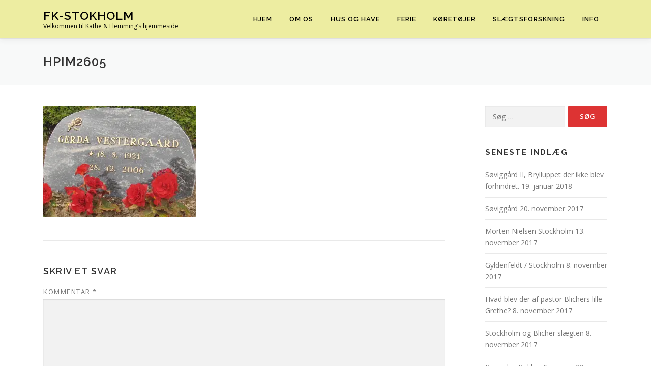

--- FILE ---
content_type: text/html; charset=UTF-8
request_url: https://fk-stokholm.dk/kathes-slaegt/gravsten-kathes-slaegt/hpim2605/
body_size: 11057
content:
<!DOCTYPE html>
<html dir="ltr" lang="da-DK" prefix="og: https://ogp.me/ns#">
<head>
<meta charset="UTF-8">
<meta name="viewport" content="width=device-width, initial-scale=1">
<link rel="profile" href="http://gmpg.org/xfn/11">
<title>HPIM2605 | FK-Stokholm</title>

		<!-- All in One SEO 4.9.3 - aioseo.com -->
	<meta name="robots" content="max-image-preview:large" />
	<link rel="canonical" href="https://fk-stokholm.dk/kathes-slaegt/gravsten-kathes-slaegt/hpim2605/" />
	<meta name="generator" content="All in One SEO (AIOSEO) 4.9.3" />
		<meta property="og:locale" content="da_DK" />
		<meta property="og:site_name" content="FK-Stokholm | Velkommen til Käthe &amp; Flemming&#039;s hjemmeside" />
		<meta property="og:type" content="article" />
		<meta property="og:title" content="HPIM2605 | FK-Stokholm" />
		<meta property="og:url" content="https://fk-stokholm.dk/kathes-slaegt/gravsten-kathes-slaegt/hpim2605/" />
		<meta property="article:published_time" content="2018-11-29T10:15:19+00:00" />
		<meta property="article:modified_time" content="2018-11-29T10:15:19+00:00" />
		<meta name="twitter:card" content="summary" />
		<meta name="twitter:title" content="HPIM2605 | FK-Stokholm" />
		<script type="application/ld+json" class="aioseo-schema">
			{"@context":"https:\/\/schema.org","@graph":[{"@type":"BreadcrumbList","@id":"https:\/\/fk-stokholm.dk\/kathes-slaegt\/gravsten-kathes-slaegt\/hpim2605\/#breadcrumblist","itemListElement":[{"@type":"ListItem","@id":"https:\/\/fk-stokholm.dk#listItem","position":1,"name":"Home","item":"https:\/\/fk-stokholm.dk","nextItem":{"@type":"ListItem","@id":"https:\/\/fk-stokholm.dk\/kathes-slaegt\/gravsten-kathes-slaegt\/hpim2605\/#listItem","name":"HPIM2605"}},{"@type":"ListItem","@id":"https:\/\/fk-stokholm.dk\/kathes-slaegt\/gravsten-kathes-slaegt\/hpim2605\/#listItem","position":2,"name":"HPIM2605","previousItem":{"@type":"ListItem","@id":"https:\/\/fk-stokholm.dk#listItem","name":"Home"}}]},{"@type":"ItemPage","@id":"https:\/\/fk-stokholm.dk\/kathes-slaegt\/gravsten-kathes-slaegt\/hpim2605\/#itempage","url":"https:\/\/fk-stokholm.dk\/kathes-slaegt\/gravsten-kathes-slaegt\/hpim2605\/","name":"HPIM2605 | FK-Stokholm","inLanguage":"da-DK","isPartOf":{"@id":"https:\/\/fk-stokholm.dk\/#website"},"breadcrumb":{"@id":"https:\/\/fk-stokholm.dk\/kathes-slaegt\/gravsten-kathes-slaegt\/hpim2605\/#breadcrumblist"},"author":{"@id":"https:\/\/fk-stokholm.dk\/author\/stokholm\/#author"},"creator":{"@id":"https:\/\/fk-stokholm.dk\/author\/stokholm\/#author"},"datePublished":"2018-11-29T11:15:19+01:00","dateModified":"2018-11-29T11:15:19+01:00"},{"@type":"Organization","@id":"https:\/\/fk-stokholm.dk\/#organization","name":"FK-Stokholm","description":"Velkommen til K\u00e4the & Flemming's hjemmeside","url":"https:\/\/fk-stokholm.dk\/"},{"@type":"Person","@id":"https:\/\/fk-stokholm.dk\/author\/stokholm\/#author","url":"https:\/\/fk-stokholm.dk\/author\/stokholm\/","name":"K\u00e4the Stokholm","image":{"@type":"ImageObject","@id":"https:\/\/fk-stokholm.dk\/kathes-slaegt\/gravsten-kathes-slaegt\/hpim2605\/#authorImage","url":"https:\/\/secure.gravatar.com\/avatar\/97afb94c93d71b27caaebbfcd9ff1809f093272c8870e3cfaa67e491934bf6fe?s=96&d=mm&r=g","width":96,"height":96,"caption":"K\u00e4the Stokholm"}},{"@type":"WebSite","@id":"https:\/\/fk-stokholm.dk\/#website","url":"https:\/\/fk-stokholm.dk\/","name":"FK-Stokholm","description":"Velkommen til K\u00e4the & Flemming's hjemmeside","inLanguage":"da-DK","publisher":{"@id":"https:\/\/fk-stokholm.dk\/#organization"}}]}
		</script>
		<!-- All in One SEO -->

<link rel='dns-prefetch' href='//secure.gravatar.com' />
<link rel='dns-prefetch' href='//stats.wp.com' />
<link rel='dns-prefetch' href='//fonts.googleapis.com' />
<link rel='dns-prefetch' href='//v0.wordpress.com' />
<link rel='preconnect' href='//i0.wp.com' />
<link rel="alternate" type="application/rss+xml" title="FK-Stokholm &raquo; Feed" href="https://fk-stokholm.dk/feed/" />
<link rel="alternate" type="application/rss+xml" title="FK-Stokholm &raquo;-kommentar-feed" href="https://fk-stokholm.dk/comments/feed/" />
<link rel="alternate" type="application/rss+xml" title="FK-Stokholm &raquo; HPIM2605-kommentar-feed" href="https://fk-stokholm.dk/kathes-slaegt/gravsten-kathes-slaegt/hpim2605/feed/" />
<link rel="alternate" title="oEmbed (JSON)" type="application/json+oembed" href="https://fk-stokholm.dk/wp-json/oembed/1.0/embed?url=https%3A%2F%2Ffk-stokholm.dk%2Fkathes-slaegt%2Fgravsten-kathes-slaegt%2Fhpim2605%2F" />
<link rel="alternate" title="oEmbed (XML)" type="text/xml+oembed" href="https://fk-stokholm.dk/wp-json/oembed/1.0/embed?url=https%3A%2F%2Ffk-stokholm.dk%2Fkathes-slaegt%2Fgravsten-kathes-slaegt%2Fhpim2605%2F&#038;format=xml" />
<style id='wp-img-auto-sizes-contain-inline-css' type='text/css'>
img:is([sizes=auto i],[sizes^="auto," i]){contain-intrinsic-size:3000px 1500px}
/*# sourceURL=wp-img-auto-sizes-contain-inline-css */
</style>
<style id='wp-emoji-styles-inline-css' type='text/css'>

	img.wp-smiley, img.emoji {
		display: inline !important;
		border: none !important;
		box-shadow: none !important;
		height: 1em !important;
		width: 1em !important;
		margin: 0 0.07em !important;
		vertical-align: -0.1em !important;
		background: none !important;
		padding: 0 !important;
	}
/*# sourceURL=wp-emoji-styles-inline-css */
</style>
<style id='wp-block-library-inline-css' type='text/css'>
:root{--wp-block-synced-color:#7a00df;--wp-block-synced-color--rgb:122,0,223;--wp-bound-block-color:var(--wp-block-synced-color);--wp-editor-canvas-background:#ddd;--wp-admin-theme-color:#007cba;--wp-admin-theme-color--rgb:0,124,186;--wp-admin-theme-color-darker-10:#006ba1;--wp-admin-theme-color-darker-10--rgb:0,107,160.5;--wp-admin-theme-color-darker-20:#005a87;--wp-admin-theme-color-darker-20--rgb:0,90,135;--wp-admin-border-width-focus:2px}@media (min-resolution:192dpi){:root{--wp-admin-border-width-focus:1.5px}}.wp-element-button{cursor:pointer}:root .has-very-light-gray-background-color{background-color:#eee}:root .has-very-dark-gray-background-color{background-color:#313131}:root .has-very-light-gray-color{color:#eee}:root .has-very-dark-gray-color{color:#313131}:root .has-vivid-green-cyan-to-vivid-cyan-blue-gradient-background{background:linear-gradient(135deg,#00d084,#0693e3)}:root .has-purple-crush-gradient-background{background:linear-gradient(135deg,#34e2e4,#4721fb 50%,#ab1dfe)}:root .has-hazy-dawn-gradient-background{background:linear-gradient(135deg,#faaca8,#dad0ec)}:root .has-subdued-olive-gradient-background{background:linear-gradient(135deg,#fafae1,#67a671)}:root .has-atomic-cream-gradient-background{background:linear-gradient(135deg,#fdd79a,#004a59)}:root .has-nightshade-gradient-background{background:linear-gradient(135deg,#330968,#31cdcf)}:root .has-midnight-gradient-background{background:linear-gradient(135deg,#020381,#2874fc)}:root{--wp--preset--font-size--normal:16px;--wp--preset--font-size--huge:42px}.has-regular-font-size{font-size:1em}.has-larger-font-size{font-size:2.625em}.has-normal-font-size{font-size:var(--wp--preset--font-size--normal)}.has-huge-font-size{font-size:var(--wp--preset--font-size--huge)}.has-text-align-center{text-align:center}.has-text-align-left{text-align:left}.has-text-align-right{text-align:right}.has-fit-text{white-space:nowrap!important}#end-resizable-editor-section{display:none}.aligncenter{clear:both}.items-justified-left{justify-content:flex-start}.items-justified-center{justify-content:center}.items-justified-right{justify-content:flex-end}.items-justified-space-between{justify-content:space-between}.screen-reader-text{border:0;clip-path:inset(50%);height:1px;margin:-1px;overflow:hidden;padding:0;position:absolute;width:1px;word-wrap:normal!important}.screen-reader-text:focus{background-color:#ddd;clip-path:none;color:#444;display:block;font-size:1em;height:auto;left:5px;line-height:normal;padding:15px 23px 14px;text-decoration:none;top:5px;width:auto;z-index:100000}html :where(.has-border-color){border-style:solid}html :where([style*=border-top-color]){border-top-style:solid}html :where([style*=border-right-color]){border-right-style:solid}html :where([style*=border-bottom-color]){border-bottom-style:solid}html :where([style*=border-left-color]){border-left-style:solid}html :where([style*=border-width]){border-style:solid}html :where([style*=border-top-width]){border-top-style:solid}html :where([style*=border-right-width]){border-right-style:solid}html :where([style*=border-bottom-width]){border-bottom-style:solid}html :where([style*=border-left-width]){border-left-style:solid}html :where(img[class*=wp-image-]){height:auto;max-width:100%}:where(figure){margin:0 0 1em}html :where(.is-position-sticky){--wp-admin--admin-bar--position-offset:var(--wp-admin--admin-bar--height,0px)}@media screen and (max-width:600px){html :where(.is-position-sticky){--wp-admin--admin-bar--position-offset:0px}}

/*# sourceURL=wp-block-library-inline-css */
</style><style id='global-styles-inline-css' type='text/css'>
:root{--wp--preset--aspect-ratio--square: 1;--wp--preset--aspect-ratio--4-3: 4/3;--wp--preset--aspect-ratio--3-4: 3/4;--wp--preset--aspect-ratio--3-2: 3/2;--wp--preset--aspect-ratio--2-3: 2/3;--wp--preset--aspect-ratio--16-9: 16/9;--wp--preset--aspect-ratio--9-16: 9/16;--wp--preset--color--black: #000000;--wp--preset--color--cyan-bluish-gray: #abb8c3;--wp--preset--color--white: #ffffff;--wp--preset--color--pale-pink: #f78da7;--wp--preset--color--vivid-red: #cf2e2e;--wp--preset--color--luminous-vivid-orange: #ff6900;--wp--preset--color--luminous-vivid-amber: #fcb900;--wp--preset--color--light-green-cyan: #7bdcb5;--wp--preset--color--vivid-green-cyan: #00d084;--wp--preset--color--pale-cyan-blue: #8ed1fc;--wp--preset--color--vivid-cyan-blue: #0693e3;--wp--preset--color--vivid-purple: #9b51e0;--wp--preset--gradient--vivid-cyan-blue-to-vivid-purple: linear-gradient(135deg,rgb(6,147,227) 0%,rgb(155,81,224) 100%);--wp--preset--gradient--light-green-cyan-to-vivid-green-cyan: linear-gradient(135deg,rgb(122,220,180) 0%,rgb(0,208,130) 100%);--wp--preset--gradient--luminous-vivid-amber-to-luminous-vivid-orange: linear-gradient(135deg,rgb(252,185,0) 0%,rgb(255,105,0) 100%);--wp--preset--gradient--luminous-vivid-orange-to-vivid-red: linear-gradient(135deg,rgb(255,105,0) 0%,rgb(207,46,46) 100%);--wp--preset--gradient--very-light-gray-to-cyan-bluish-gray: linear-gradient(135deg,rgb(238,238,238) 0%,rgb(169,184,195) 100%);--wp--preset--gradient--cool-to-warm-spectrum: linear-gradient(135deg,rgb(74,234,220) 0%,rgb(151,120,209) 20%,rgb(207,42,186) 40%,rgb(238,44,130) 60%,rgb(251,105,98) 80%,rgb(254,248,76) 100%);--wp--preset--gradient--blush-light-purple: linear-gradient(135deg,rgb(255,206,236) 0%,rgb(152,150,240) 100%);--wp--preset--gradient--blush-bordeaux: linear-gradient(135deg,rgb(254,205,165) 0%,rgb(254,45,45) 50%,rgb(107,0,62) 100%);--wp--preset--gradient--luminous-dusk: linear-gradient(135deg,rgb(255,203,112) 0%,rgb(199,81,192) 50%,rgb(65,88,208) 100%);--wp--preset--gradient--pale-ocean: linear-gradient(135deg,rgb(255,245,203) 0%,rgb(182,227,212) 50%,rgb(51,167,181) 100%);--wp--preset--gradient--electric-grass: linear-gradient(135deg,rgb(202,248,128) 0%,rgb(113,206,126) 100%);--wp--preset--gradient--midnight: linear-gradient(135deg,rgb(2,3,129) 0%,rgb(40,116,252) 100%);--wp--preset--font-size--small: 13px;--wp--preset--font-size--medium: 20px;--wp--preset--font-size--large: 36px;--wp--preset--font-size--x-large: 42px;--wp--preset--spacing--20: 0.44rem;--wp--preset--spacing--30: 0.67rem;--wp--preset--spacing--40: 1rem;--wp--preset--spacing--50: 1.5rem;--wp--preset--spacing--60: 2.25rem;--wp--preset--spacing--70: 3.38rem;--wp--preset--spacing--80: 5.06rem;--wp--preset--shadow--natural: 6px 6px 9px rgba(0, 0, 0, 0.2);--wp--preset--shadow--deep: 12px 12px 50px rgba(0, 0, 0, 0.4);--wp--preset--shadow--sharp: 6px 6px 0px rgba(0, 0, 0, 0.2);--wp--preset--shadow--outlined: 6px 6px 0px -3px rgb(255, 255, 255), 6px 6px rgb(0, 0, 0);--wp--preset--shadow--crisp: 6px 6px 0px rgb(0, 0, 0);}:where(.is-layout-flex){gap: 0.5em;}:where(.is-layout-grid){gap: 0.5em;}body .is-layout-flex{display: flex;}.is-layout-flex{flex-wrap: wrap;align-items: center;}.is-layout-flex > :is(*, div){margin: 0;}body .is-layout-grid{display: grid;}.is-layout-grid > :is(*, div){margin: 0;}:where(.wp-block-columns.is-layout-flex){gap: 2em;}:where(.wp-block-columns.is-layout-grid){gap: 2em;}:where(.wp-block-post-template.is-layout-flex){gap: 1.25em;}:where(.wp-block-post-template.is-layout-grid){gap: 1.25em;}.has-black-color{color: var(--wp--preset--color--black) !important;}.has-cyan-bluish-gray-color{color: var(--wp--preset--color--cyan-bluish-gray) !important;}.has-white-color{color: var(--wp--preset--color--white) !important;}.has-pale-pink-color{color: var(--wp--preset--color--pale-pink) !important;}.has-vivid-red-color{color: var(--wp--preset--color--vivid-red) !important;}.has-luminous-vivid-orange-color{color: var(--wp--preset--color--luminous-vivid-orange) !important;}.has-luminous-vivid-amber-color{color: var(--wp--preset--color--luminous-vivid-amber) !important;}.has-light-green-cyan-color{color: var(--wp--preset--color--light-green-cyan) !important;}.has-vivid-green-cyan-color{color: var(--wp--preset--color--vivid-green-cyan) !important;}.has-pale-cyan-blue-color{color: var(--wp--preset--color--pale-cyan-blue) !important;}.has-vivid-cyan-blue-color{color: var(--wp--preset--color--vivid-cyan-blue) !important;}.has-vivid-purple-color{color: var(--wp--preset--color--vivid-purple) !important;}.has-black-background-color{background-color: var(--wp--preset--color--black) !important;}.has-cyan-bluish-gray-background-color{background-color: var(--wp--preset--color--cyan-bluish-gray) !important;}.has-white-background-color{background-color: var(--wp--preset--color--white) !important;}.has-pale-pink-background-color{background-color: var(--wp--preset--color--pale-pink) !important;}.has-vivid-red-background-color{background-color: var(--wp--preset--color--vivid-red) !important;}.has-luminous-vivid-orange-background-color{background-color: var(--wp--preset--color--luminous-vivid-orange) !important;}.has-luminous-vivid-amber-background-color{background-color: var(--wp--preset--color--luminous-vivid-amber) !important;}.has-light-green-cyan-background-color{background-color: var(--wp--preset--color--light-green-cyan) !important;}.has-vivid-green-cyan-background-color{background-color: var(--wp--preset--color--vivid-green-cyan) !important;}.has-pale-cyan-blue-background-color{background-color: var(--wp--preset--color--pale-cyan-blue) !important;}.has-vivid-cyan-blue-background-color{background-color: var(--wp--preset--color--vivid-cyan-blue) !important;}.has-vivid-purple-background-color{background-color: var(--wp--preset--color--vivid-purple) !important;}.has-black-border-color{border-color: var(--wp--preset--color--black) !important;}.has-cyan-bluish-gray-border-color{border-color: var(--wp--preset--color--cyan-bluish-gray) !important;}.has-white-border-color{border-color: var(--wp--preset--color--white) !important;}.has-pale-pink-border-color{border-color: var(--wp--preset--color--pale-pink) !important;}.has-vivid-red-border-color{border-color: var(--wp--preset--color--vivid-red) !important;}.has-luminous-vivid-orange-border-color{border-color: var(--wp--preset--color--luminous-vivid-orange) !important;}.has-luminous-vivid-amber-border-color{border-color: var(--wp--preset--color--luminous-vivid-amber) !important;}.has-light-green-cyan-border-color{border-color: var(--wp--preset--color--light-green-cyan) !important;}.has-vivid-green-cyan-border-color{border-color: var(--wp--preset--color--vivid-green-cyan) !important;}.has-pale-cyan-blue-border-color{border-color: var(--wp--preset--color--pale-cyan-blue) !important;}.has-vivid-cyan-blue-border-color{border-color: var(--wp--preset--color--vivid-cyan-blue) !important;}.has-vivid-purple-border-color{border-color: var(--wp--preset--color--vivid-purple) !important;}.has-vivid-cyan-blue-to-vivid-purple-gradient-background{background: var(--wp--preset--gradient--vivid-cyan-blue-to-vivid-purple) !important;}.has-light-green-cyan-to-vivid-green-cyan-gradient-background{background: var(--wp--preset--gradient--light-green-cyan-to-vivid-green-cyan) !important;}.has-luminous-vivid-amber-to-luminous-vivid-orange-gradient-background{background: var(--wp--preset--gradient--luminous-vivid-amber-to-luminous-vivid-orange) !important;}.has-luminous-vivid-orange-to-vivid-red-gradient-background{background: var(--wp--preset--gradient--luminous-vivid-orange-to-vivid-red) !important;}.has-very-light-gray-to-cyan-bluish-gray-gradient-background{background: var(--wp--preset--gradient--very-light-gray-to-cyan-bluish-gray) !important;}.has-cool-to-warm-spectrum-gradient-background{background: var(--wp--preset--gradient--cool-to-warm-spectrum) !important;}.has-blush-light-purple-gradient-background{background: var(--wp--preset--gradient--blush-light-purple) !important;}.has-blush-bordeaux-gradient-background{background: var(--wp--preset--gradient--blush-bordeaux) !important;}.has-luminous-dusk-gradient-background{background: var(--wp--preset--gradient--luminous-dusk) !important;}.has-pale-ocean-gradient-background{background: var(--wp--preset--gradient--pale-ocean) !important;}.has-electric-grass-gradient-background{background: var(--wp--preset--gradient--electric-grass) !important;}.has-midnight-gradient-background{background: var(--wp--preset--gradient--midnight) !important;}.has-small-font-size{font-size: var(--wp--preset--font-size--small) !important;}.has-medium-font-size{font-size: var(--wp--preset--font-size--medium) !important;}.has-large-font-size{font-size: var(--wp--preset--font-size--large) !important;}.has-x-large-font-size{font-size: var(--wp--preset--font-size--x-large) !important;}
/*# sourceURL=global-styles-inline-css */
</style>

<style id='classic-theme-styles-inline-css' type='text/css'>
/*! This file is auto-generated */
.wp-block-button__link{color:#fff;background-color:#32373c;border-radius:9999px;box-shadow:none;text-decoration:none;padding:calc(.667em + 2px) calc(1.333em + 2px);font-size:1.125em}.wp-block-file__button{background:#32373c;color:#fff;text-decoration:none}
/*# sourceURL=/wp-includes/css/classic-themes.min.css */
</style>
<link rel='stylesheet' id='onepress-fonts-css' href='https://fonts.googleapis.com/css?family=Raleway%3A400%2C500%2C600%2C700%2C300%2C100%2C800%2C900%7COpen+Sans%3A400%2C300%2C300italic%2C400italic%2C600%2C600italic%2C700%2C700italic&#038;subset=latin%2Clatin-ext&#038;display=swap&#038;ver=2.3.4' type='text/css' media='all' />
<link rel='stylesheet' id='onepress-animate-css' href='https://fk-stokholm.dk/wp-content/themes/onepress/assets/css/animate.min.css?ver=2.3.4' type='text/css' media='all' />
<link rel='stylesheet' id='onepress-fa-css' href='https://fk-stokholm.dk/wp-content/themes/onepress/assets/css/font-awesome.min.css?ver=4.7.0' type='text/css' media='all' />
<link rel='stylesheet' id='onepress-bootstrap-css' href='https://fk-stokholm.dk/wp-content/themes/onepress/assets/css/bootstrap.min.css?ver=2.3.4' type='text/css' media='all' />
<link rel='stylesheet' id='onepress-style-css' href='https://fk-stokholm.dk/wp-content/themes/onepress/style.css?ver=6.9' type='text/css' media='all' />
<style id='onepress-style-inline-css' type='text/css'>
#main .video-section section.hero-slideshow-wrapper{background:transparent}.hero-slideshow-wrapper:after{position:absolute;top:0px;left:0px;width:100%;height:100%;background-color:rgba(0,0,0,0);display:block;content:""}.body-desktop .parallax-hero .hero-slideshow-wrapper:after{display:none!important}#parallax-hero>.parallax-bg::before{background-color:rgba(0,0,0,0);opacity:1}.body-desktop .parallax-hero .hero-slideshow-wrapper:after{display:none!important}a,.screen-reader-text:hover,.screen-reader-text:active,.screen-reader-text:focus,.header-social a,.onepress-menu a:hover,.onepress-menu ul li a:hover,.onepress-menu li.onepress-current-item>a,.onepress-menu ul li.current-menu-item>a,.onepress-menu>li a.menu-actived,.onepress-menu.onepress-menu-mobile li.onepress-current-item>a,.site-footer a,.site-footer .footer-social a:hover,.site-footer .btt a:hover,.highlight,#comments .comment .comment-wrapper .comment-meta .comment-time:hover,#comments .comment .comment-wrapper .comment-meta .comment-reply-link:hover,#comments .comment .comment-wrapper .comment-meta .comment-edit-link:hover,.btn-theme-primary-outline,.sidebar .widget a:hover,.section-services .service-item .service-image i,.counter_item .counter__number,.team-member .member-thumb .member-profile a:hover,.icon-background-default{color:#dd3333}input[type="reset"],input[type="submit"],input[type="submit"],input[type="reset"]:hover,input[type="submit"]:hover,input[type="submit"]:hover .nav-links a:hover,.btn-theme-primary,.btn-theme-primary-outline:hover,.section-testimonials .card-theme-primary,.woocommerce #respond input#submit,.woocommerce a.button,.woocommerce button.button,.woocommerce input.button,.woocommerce button.button.alt,.pirate-forms-submit-button,.pirate-forms-submit-button:hover,input[type="reset"],input[type="submit"],input[type="submit"],.pirate-forms-submit-button,.contact-form div.wpforms-container-full .wpforms-form .wpforms-submit,.contact-form div.wpforms-container-full .wpforms-form .wpforms-submit:hover,.nav-links a:hover,.nav-links a.current,.nav-links .page-numbers:hover,.nav-links .page-numbers.current{background:#dd3333}.btn-theme-primary-outline,.btn-theme-primary-outline:hover,.pricing__item:hover,.section-testimonials .card-theme-primary,.entry-content blockquote{border-color:#dd3333}.site-header,.is-transparent .site-header.header-fixed{background:#ededa1;border-bottom:0px none}.onepress-menu>li>a{color:#000000}.onepress-menu>li>a:hover,.onepress-menu>li.onepress-current-item>a{color:#ffffff;-webkit-transition:all 0.5s ease-in-out;-moz-transition:all 0.5s ease-in-out;-o-transition:all 0.5s ease-in-out;transition:all 0.5s ease-in-out}@media screen and (min-width:1140px){.onepress-menu>li:last-child>a{padding-right:17px}.onepress-menu>li>a:hover,.onepress-menu>li.onepress-current-item>a{background:#dd3333;-webkit-transition:all 0.5s ease-in-out;-moz-transition:all 0.5s ease-in-out;-o-transition:all 0.5s ease-in-out;transition:all 0.5s ease-in-out}}#page .site-branding .site-title,#page .site-branding .site-text-logo{color:#000000}#footer-widgets{}.gallery-carousel .g-item{padding:0px 10px}.gallery-carousel-wrap{margin-left:-10px;margin-right:-10px}.gallery-grid .g-item,.gallery-masonry .g-item .inner{padding:10px}.gallery-grid-wrap,.gallery-masonry-wrap{margin-left:-10px;margin-right:-10px}.gallery-justified-wrap{margin-left:-20px;margin-right:-20px}
/*# sourceURL=onepress-style-inline-css */
</style>
<link rel='stylesheet' id='onepress-gallery-lightgallery-css' href='https://fk-stokholm.dk/wp-content/themes/onepress/assets/css/lightgallery.css?ver=6.9' type='text/css' media='all' />
<script type="text/javascript" src="https://fk-stokholm.dk/wp-includes/js/jquery/jquery.min.js?ver=3.7.1" id="jquery-core-js"></script>
<script type="text/javascript" src="https://fk-stokholm.dk/wp-includes/js/jquery/jquery-migrate.min.js?ver=3.4.1" id="jquery-migrate-js"></script>
<link rel="https://api.w.org/" href="https://fk-stokholm.dk/wp-json/" /><link rel="alternate" title="JSON" type="application/json" href="https://fk-stokholm.dk/wp-json/wp/v2/media/1137" /><link rel="EditURI" type="application/rsd+xml" title="RSD" href="https://fk-stokholm.dk/xmlrpc.php?rsd" />
<meta name="generator" content="WordPress 6.9" />
<link rel='shortlink' href='https://wp.me/a882nF-il' />
	<style>img#wpstats{display:none}</style>
		<link rel="icon" href="https://i0.wp.com/fk-stokholm.dk/wp-content/uploads/2016/11/cropped-bann_flower.jpg?fit=32%2C32&#038;ssl=1" sizes="32x32" />
<link rel="icon" href="https://i0.wp.com/fk-stokholm.dk/wp-content/uploads/2016/11/cropped-bann_flower.jpg?fit=192%2C192&#038;ssl=1" sizes="192x192" />
<link rel="apple-touch-icon" href="https://i0.wp.com/fk-stokholm.dk/wp-content/uploads/2016/11/cropped-bann_flower.jpg?fit=180%2C180&#038;ssl=1" />
<meta name="msapplication-TileImage" content="https://i0.wp.com/fk-stokholm.dk/wp-content/uploads/2016/11/cropped-bann_flower.jpg?fit=270%2C270&#038;ssl=1" />
</head>

<body class="attachment wp-singular attachment-template-default attachmentid-1137 attachment-jpeg wp-theme-onepress group-blog">
<div id="page" class="hfeed site">
	<a class="skip-link screen-reader-text" href="#content">Spring til indhold</a>
	<div id="header-section" class="h-on-top no-transparent">		<header id="masthead" class="site-header header-contained is-sticky no-scroll no-t h-on-top" role="banner">
			<div class="container">
				<div class="site-branding">
				<div class="site-brand-inner no-logo-img has-title has-desc"><p class="site-title"><a class="site-text-logo" href="https://fk-stokholm.dk/" rel="home">FK-Stokholm</a></p><p class="site-description">Velkommen til K&auml;the &amp; Flemming&#8217;s hjemmeside</p></div>				</div>
				<div class="header-right-wrapper">
					<a href="#0" id="nav-toggle">Menu<span></span></a>
					<nav id="site-navigation" class="main-navigation" role="navigation">
						<ul class="onepress-menu">
							<li id="menu-item-423" class="menu-item menu-item-type-custom menu-item-object-custom menu-item-home menu-item-423"><a href="https://fk-stokholm.dk">Hjem</a></li>
<li id="menu-item-384" class="menu-item menu-item-type-custom menu-item-object-custom menu-item-has-children menu-item-384"><a href="#">Om os</a>
<ul class="sub-menu">
	<li id="menu-item-383" class="menu-item menu-item-type-post_type menu-item-object-page menu-item-383"><a href="https://fk-stokholm.dk/om-os/">Hvem er vi?</a></li>
	<li id="menu-item-10" class="menu-item menu-item-type-post_type menu-item-object-page menu-item-10"><a href="https://fk-stokholm.dk/vores-soelvbryllup-den-18-juni-2008/">Sølvbryllup</a></li>
</ul>
</li>
<li id="menu-item-1031" class="menu-item menu-item-type-custom menu-item-object-custom menu-item-has-children menu-item-1031"><a href="#">Hus og have</a>
<ul class="sub-menu">
	<li id="menu-item-429" class="menu-item menu-item-type-taxonomy menu-item-object-category menu-item-429"><a href="https://fk-stokholm.dk/category/orkideernes-paradis/">Orkideér</a></li>
	<li id="menu-item-426" class="menu-item menu-item-type-taxonomy menu-item-object-category menu-item-426"><a href="https://fk-stokholm.dk/category/kom-med-i-haven/">Haven</a></li>
</ul>
</li>
<li id="menu-item-424" class="menu-item menu-item-type-custom menu-item-object-custom menu-item-has-children menu-item-424"><a href="#">Ferie</a>
<ul class="sub-menu">
	<li id="menu-item-425" class="menu-item menu-item-type-taxonomy menu-item-object-category menu-item-425"><a href="https://fk-stokholm.dk/category/ferier/">Ferie oplevelser</a></li>
	<li id="menu-item-562" class="menu-item menu-item-type-taxonomy menu-item-object-category menu-item-562"><a href="https://fk-stokholm.dk/category/campingpladser/">foretrukne Campingpladser</a></li>
	<li id="menu-item-560" class="menu-item menu-item-type-taxonomy menu-item-object-category menu-item-560"><a href="https://fk-stokholm.dk/category/oversigt/">Oversigt</a></li>
</ul>
</li>
<li id="menu-item-1032" class="menu-item menu-item-type-custom menu-item-object-custom menu-item-has-children menu-item-1032"><a href="#">Køretøjer</a>
<ul class="sub-menu">
	<li id="menu-item-1020" class="menu-item menu-item-type-post_type menu-item-object-page menu-item-1020"><a href="https://fk-stokholm.dk/mercedes-2/">Mercedes</a></li>
	<li id="menu-item-404" class="menu-item menu-item-type-post_type menu-item-object-page menu-item-404"><a href="https://fk-stokholm.dk/vores-campingvogne/">Campingvogne</a></li>
</ul>
</li>
<li id="menu-item-402" class="menu-item menu-item-type-custom menu-item-object-custom menu-item-has-children menu-item-402"><a href="#">Slægtsforskning</a>
<ul class="sub-menu">
	<li id="menu-item-1589" class="menu-item menu-item-type-post_type menu-item-object-page menu-item-1589"><a href="https://fk-stokholm.dk/vores-slaegt/">Vores slægtstræ</a></li>
	<li id="menu-item-432" class="menu-item menu-item-type-taxonomy menu-item-object-category menu-item-432"><a href="https://fk-stokholm.dk/category/slaegts-historier/">Slægts historier</a></li>
	<li id="menu-item-513" class="menu-item menu-item-type-post_type menu-item-object-page menu-item-513"><a href="https://fk-stokholm.dk/kathes-slaegt/">Käthe´s slægt</a></li>
	<li id="menu-item-552" class="menu-item menu-item-type-post_type menu-item-object-page menu-item-552"><a href="https://fk-stokholm.dk/gravsten-i-flemmings-slaegt/">Gravsten i Flemming´s slægt</a></li>
	<li id="menu-item-522" class="menu-item menu-item-type-post_type menu-item-object-page menu-item-522"><a href="https://fk-stokholm.dk/flemmings-slaegt/">Flemming´s slægt</a></li>
</ul>
</li>
<li id="menu-item-1033" class="menu-item menu-item-type-custom menu-item-object-custom menu-item-has-children menu-item-1033"><a href="#">Info</a>
<ul class="sub-menu">
	<li id="menu-item-419" class="menu-item menu-item-type-post_type menu-item-object-page menu-item-419"><a href="https://fk-stokholm.dk/links/">Links</a></li>
	<li id="menu-item-570" class="menu-item menu-item-type-post_type menu-item-object-page menu-item-570"><a href="https://fk-stokholm.dk/kontakt-os/">Kontakt os</a></li>
</ul>
</li>
						</ul>
					</nav>
					
				</div>
			</div>
		</header>
		</div>					<div class="page-header">
				<div class="container">
					<h1 class="entry-title">HPIM2605</h1>				</div>
			</div>
					<div id="content" class="site-content">
        		<div id="content-inside" class="container right-sidebar">
			<div id="primary" class="content-area">
				<main id="main" class="site-main" role="main">

					
						
<article id="post-1137" class="post-1137 attachment type-attachment status-inherit hentry">
	<header class="entry-header">
			</header>

	<div class="entry-content">
		<p class="attachment"><a href="https://i0.wp.com/fk-stokholm.dk/wp-content/uploads/2018/11/HPIM2605.jpg?ssl=1"><img fetchpriority="high" decoding="async" width="300" height="220" src="https://i0.wp.com/fk-stokholm.dk/wp-content/uploads/2018/11/HPIM2605.jpg?fit=300%2C220&amp;ssl=1" class="attachment-medium size-medium" alt="" srcset="https://i0.wp.com/fk-stokholm.dk/wp-content/uploads/2018/11/HPIM2605.jpg?w=1792&amp;ssl=1 1792w, https://i0.wp.com/fk-stokholm.dk/wp-content/uploads/2018/11/HPIM2605.jpg?resize=300%2C220&amp;ssl=1 300w, https://i0.wp.com/fk-stokholm.dk/wp-content/uploads/2018/11/HPIM2605.jpg?resize=768%2C562&amp;ssl=1 768w, https://i0.wp.com/fk-stokholm.dk/wp-content/uploads/2018/11/HPIM2605.jpg?resize=1024%2C750&amp;ssl=1 1024w, https://i0.wp.com/fk-stokholm.dk/wp-content/uploads/2018/11/HPIM2605.jpg?w=1600&amp;ssl=1 1600w" sizes="(max-width: 300px) 100vw, 300px" data-attachment-id="1137" data-permalink="https://fk-stokholm.dk/kathes-slaegt/gravsten-kathes-slaegt/hpim2605/" data-orig-file="https://i0.wp.com/fk-stokholm.dk/wp-content/uploads/2018/11/HPIM2605.jpg?fit=1792%2C1312&amp;ssl=1" data-orig-size="1792,1312" data-comments-opened="1" data-image-meta="{&quot;aperture&quot;:&quot;5.09&quot;,&quot;credit&quot;:&quot;&quot;,&quot;camera&quot;:&quot;HP PhotoSmart R727  (V01.00)+&quot;,&quot;caption&quot;:&quot;&quot;,&quot;created_timestamp&quot;:&quot;1215436262&quot;,&quot;copyright&quot;:&quot;&quot;,&quot;focal_length&quot;:&quot;6.5&quot;,&quot;iso&quot;:&quot;100&quot;,&quot;shutter_speed&quot;:&quot;0.00562&quot;,&quot;title&quot;:&quot;&quot;,&quot;orientation&quot;:&quot;1&quot;}" data-image-title="HPIM2605" data-image-description="" data-image-caption="" data-medium-file="https://i0.wp.com/fk-stokholm.dk/wp-content/uploads/2018/11/HPIM2605.jpg?fit=300%2C220&amp;ssl=1" data-large-file="https://i0.wp.com/fk-stokholm.dk/wp-content/uploads/2018/11/HPIM2605.jpg?fit=800%2C586&amp;ssl=1" /></a></p>
			</div>
</article>


						
<div id="comments" class="comments-area">

	
	
	
		<div id="respond" class="comment-respond">
		<h3 id="reply-title" class="comment-reply-title">Skriv et svar <small><a rel="nofollow" id="cancel-comment-reply-link" href="/kathes-slaegt/gravsten-kathes-slaegt/hpim2605/#respond" style="display:none;">Annuller svar</a></small></h3><form action="https://fk-stokholm.dk/wp-comments-post.php" method="post" id="commentform" class="comment-form"><p class="comment-notes"><span id="email-notes">Din e-mailadresse vil ikke blive publiceret.</span> <span class="required-field-message">Krævede felter er markeret med <span class="required">*</span></span></p><p class="comment-form-comment"><label for="comment">Kommentar <span class="required">*</span></label> <textarea id="comment" name="comment" cols="45" rows="8" maxlength="65525" required></textarea></p><p class="comment-form-author"><label for="author">Navn <span class="required">*</span></label> <input id="author" name="author" type="text" value="" size="30" maxlength="245" autocomplete="name" required /></p>
<p class="comment-form-email"><label for="email">E-mail <span class="required">*</span></label> <input id="email" name="email" type="email" value="" size="30" maxlength="100" aria-describedby="email-notes" autocomplete="email" required /></p>
<p class="comment-form-url"><label for="url">Websted</label> <input id="url" name="url" type="url" value="" size="30" maxlength="200" autocomplete="url" /></p>
<p class="form-submit"><input name="submit" type="submit" id="submit" class="submit" value="Send kommentar" /> <input type='hidden' name='comment_post_ID' value='1137' id='comment_post_ID' />
<input type='hidden' name='comment_parent' id='comment_parent' value='0' />
</p><p style="display: none;"><input type="hidden" id="akismet_comment_nonce" name="akismet_comment_nonce" value="1d1be8fe06" /></p><p style="display: none !important;" class="akismet-fields-container" data-prefix="ak_"><label>&#916;<textarea name="ak_hp_textarea" cols="45" rows="8" maxlength="100"></textarea></label><input type="hidden" id="ak_js_1" name="ak_js" value="250"/><script>document.getElementById( "ak_js_1" ).setAttribute( "value", ( new Date() ).getTime() );</script></p></form>	</div><!-- #respond -->
	
</div>

					
				</main>
			</div>

                            
<div id="secondary" class="widget-area sidebar" role="complementary">
	<aside id="search-2" class="widget widget_search"><form role="search" method="get" class="search-form" action="https://fk-stokholm.dk/">
				<label>
					<span class="screen-reader-text">Søg efter:</span>
					<input type="search" class="search-field" placeholder="Søg &hellip;" value="" name="s" />
				</label>
				<input type="submit" class="search-submit" value="Søg" />
			</form></aside>
		<aside id="recent-posts-2" class="widget widget_recent_entries">
		<h2 class="widget-title">Seneste indlæg</h2>
		<ul>
											<li>
					<a href="https://fk-stokholm.dk/2018/01/19/soeviggaard-ii-brylluppet-der-ikke-blev-forhindret/">Søviggård II, Brylluppet der ikke blev forhindret.</a>
											<span class="post-date">19. januar 2018</span>
									</li>
											<li>
					<a href="https://fk-stokholm.dk/2017/11/20/soeviggaard/">Søviggård</a>
											<span class="post-date">20. november 2017</span>
									</li>
											<li>
					<a href="https://fk-stokholm.dk/2017/11/13/morten-nielsen-stockholm/">Morten Nielsen Stockholm</a>
											<span class="post-date">13. november 2017</span>
									</li>
											<li>
					<a href="https://fk-stokholm.dk/2017/11/08/gyldenfeldt-stockholm/">Gyldenfeldt / Stockholm</a>
											<span class="post-date">8. november 2017</span>
									</li>
											<li>
					<a href="https://fk-stokholm.dk/2017/11/08/hvad-blev-der-af-pastor-blichers-lille-grethe/">Hvad blev der af pastor Blichers lille Grethe?</a>
											<span class="post-date">8. november 2017</span>
									</li>
											<li>
					<a href="https://fk-stokholm.dk/2017/11/08/stockholm-og-blicher-slaegten/">Stockholm og Blicher slægten</a>
											<span class="post-date">8. november 2017</span>
									</li>
											<li>
					<a href="https://fk-stokholm.dk/2017/09/29/bramslev-bakker-camping/">Bramslev Bakker Camping.</a>
											<span class="post-date">29. september 2017</span>
									</li>
											<li>
					<a href="https://fk-stokholm.dk/2017/09/02/ferie-oktober-2012-i-sverige/">Ferie Oktober 2012 i Sverige.</a>
											<span class="post-date">2. september 2017</span>
									</li>
											<li>
					<a href="https://fk-stokholm.dk/2017/09/02/ferie-oktober-2007-i-sverige/">Ferie oktober 2007 i Sverige</a>
											<span class="post-date">2. september 2017</span>
									</li>
											<li>
					<a href="https://fk-stokholm.dk/2017/09/02/oelgod-camping/">Ølgod Camping</a>
											<span class="post-date">2. september 2017</span>
									</li>
					</ul>

		</aside><aside id="categories-2" class="widget widget_categories"><h2 class="widget-title">Kategorier</h2>
			<ul>
					<li class="cat-item cat-item-16"><a href="https://fk-stokholm.dk/category/campingpladser/">Campingpladser</a> (4)
</li>
	<li class="cat-item cat-item-13"><a href="https://fk-stokholm.dk/category/ferier/">Ferier</a> (3)
</li>
	<li class="cat-item cat-item-11"><a href="https://fk-stokholm.dk/category/kom-med-i-haven/">Haven</a> (2)
</li>
	<li class="cat-item cat-item-10"><a href="https://fk-stokholm.dk/category/orkideernes-paradis/">Orkideér</a> (1)
</li>
	<li class="cat-item cat-item-1"><a href="https://fk-stokholm.dk/category/oversigt/">Oversigt</a> (18)
</li>
	<li class="cat-item cat-item-12"><a href="https://fk-stokholm.dk/category/slaegts-historier/">Slægts historier</a> (8)
</li>
			</ul>

			</aside><aside id="archives-3" class="widget widget_archive"><h2 class="widget-title">Arkiver</h2>
			<ul>
					<li><a href='https://fk-stokholm.dk/2018/01/'>januar 2018</a>&nbsp;(1)</li>
	<li><a href='https://fk-stokholm.dk/2017/11/'>november 2017</a>&nbsp;(5)</li>
	<li><a href='https://fk-stokholm.dk/2017/09/'>september 2017</a>&nbsp;(4)</li>
	<li><a href='https://fk-stokholm.dk/2016/12/'>december 2016</a>&nbsp;(2)</li>
	<li><a href='https://fk-stokholm.dk/2016/11/'>november 2016</a>&nbsp;(6)</li>
			</ul>

			</aside></div>
            
		</div>
	</div>

	<footer id="colophon" class="site-footer" role="contentinfo">
						<div class="footer-connect">
			<div class="container">
				<div class="row">
					 <div class="col-md-8 offset-md-2 col-sm-12 offset-md-0">		<div class="footer-social">
			<h5 class="follow-heading">Social networks</h5><div class="footer-social-icons"><a target="_blank" href="https://www.facebook.com/kathe.stokholm?fref=ts" title="Facebook"><i class="fa fa fa-facebook-square"></i></a><a target="_blank" href="https://www.facebook.com/groups/134078000047961/?fref=ts" title="Facebook group"><i class="fa fa fa-facebook-square"></i></a></div>		</div>
		</div>				</div>
			</div>
		</div>
	
		<div class="site-info">
			<div class="container">
									<div class="btt">
						<a class="back-to-top" href="#page" title="Tilbage til top"><i class="fa fa-angle-double-up wow flash" data-wow-duration="2s"></i></a>
					</div>
										Copyright &copy; 2026 FK-Stokholm		<span class="sep"> &ndash; </span>
		<a href="https://www.famethemes.com/themes/onepress">OnePress</a> tema af FameThemes					</div>
		</div>

	</footer>
	</div>


<script type="speculationrules">
{"prefetch":[{"source":"document","where":{"and":[{"href_matches":"/*"},{"not":{"href_matches":["/wp-*.php","/wp-admin/*","/wp-content/uploads/*","/wp-content/*","/wp-content/plugins/*","/wp-content/themes/onepress/*","/*\\?(.+)"]}},{"not":{"selector_matches":"a[rel~=\"nofollow\"]"}},{"not":{"selector_matches":".no-prefetch, .no-prefetch a"}}]},"eagerness":"conservative"}]}
</script>
<script type="text/javascript" id="onepress-theme-js-extra">
/* <![CDATA[ */
var onepress_js_settings = {"onepress_disable_animation":"","onepress_disable_sticky_header":"","onepress_vertical_align_menu":"","hero_animation":"flipInX","hero_speed":"5000","hero_fade":"750","submenu_width":"0","hero_duration":"5000","hero_disable_preload":"","disabled_google_font":"","is_home":"","gallery_enable":"","is_rtl":"","parallax_speed":"0.5"};
//# sourceURL=onepress-theme-js-extra
/* ]]> */
</script>
<script type="text/javascript" src="https://fk-stokholm.dk/wp-content/themes/onepress/assets/js/theme-all.min.js?ver=2.3.4" id="onepress-theme-js"></script>
<script type="text/javascript" src="https://fk-stokholm.dk/wp-includes/js/comment-reply.min.js?ver=6.9" id="comment-reply-js" async="async" data-wp-strategy="async" fetchpriority="low"></script>
<script type="text/javascript" id="jetpack-stats-js-before">
/* <![CDATA[ */
_stq = window._stq || [];
_stq.push([ "view", {"v":"ext","blog":"120126467","post":"1137","tz":"1","srv":"fk-stokholm.dk","j":"1:15.4"} ]);
_stq.push([ "clickTrackerInit", "120126467", "1137" ]);
//# sourceURL=jetpack-stats-js-before
/* ]]> */
</script>
<script type="text/javascript" src="https://stats.wp.com/e-202603.js" id="jetpack-stats-js" defer="defer" data-wp-strategy="defer"></script>
<script defer type="text/javascript" src="https://fk-stokholm.dk/wp-content/plugins/akismet/_inc/akismet-frontend.js?ver=1762968149" id="akismet-frontend-js"></script>
<script id="wp-emoji-settings" type="application/json">
{"baseUrl":"https://s.w.org/images/core/emoji/17.0.2/72x72/","ext":".png","svgUrl":"https://s.w.org/images/core/emoji/17.0.2/svg/","svgExt":".svg","source":{"concatemoji":"https://fk-stokholm.dk/wp-includes/js/wp-emoji-release.min.js?ver=6.9"}}
</script>
<script type="module">
/* <![CDATA[ */
/*! This file is auto-generated */
const a=JSON.parse(document.getElementById("wp-emoji-settings").textContent),o=(window._wpemojiSettings=a,"wpEmojiSettingsSupports"),s=["flag","emoji"];function i(e){try{var t={supportTests:e,timestamp:(new Date).valueOf()};sessionStorage.setItem(o,JSON.stringify(t))}catch(e){}}function c(e,t,n){e.clearRect(0,0,e.canvas.width,e.canvas.height),e.fillText(t,0,0);t=new Uint32Array(e.getImageData(0,0,e.canvas.width,e.canvas.height).data);e.clearRect(0,0,e.canvas.width,e.canvas.height),e.fillText(n,0,0);const a=new Uint32Array(e.getImageData(0,0,e.canvas.width,e.canvas.height).data);return t.every((e,t)=>e===a[t])}function p(e,t){e.clearRect(0,0,e.canvas.width,e.canvas.height),e.fillText(t,0,0);var n=e.getImageData(16,16,1,1);for(let e=0;e<n.data.length;e++)if(0!==n.data[e])return!1;return!0}function u(e,t,n,a){switch(t){case"flag":return n(e,"\ud83c\udff3\ufe0f\u200d\u26a7\ufe0f","\ud83c\udff3\ufe0f\u200b\u26a7\ufe0f")?!1:!n(e,"\ud83c\udde8\ud83c\uddf6","\ud83c\udde8\u200b\ud83c\uddf6")&&!n(e,"\ud83c\udff4\udb40\udc67\udb40\udc62\udb40\udc65\udb40\udc6e\udb40\udc67\udb40\udc7f","\ud83c\udff4\u200b\udb40\udc67\u200b\udb40\udc62\u200b\udb40\udc65\u200b\udb40\udc6e\u200b\udb40\udc67\u200b\udb40\udc7f");case"emoji":return!a(e,"\ud83e\u1fac8")}return!1}function f(e,t,n,a){let r;const o=(r="undefined"!=typeof WorkerGlobalScope&&self instanceof WorkerGlobalScope?new OffscreenCanvas(300,150):document.createElement("canvas")).getContext("2d",{willReadFrequently:!0}),s=(o.textBaseline="top",o.font="600 32px Arial",{});return e.forEach(e=>{s[e]=t(o,e,n,a)}),s}function r(e){var t=document.createElement("script");t.src=e,t.defer=!0,document.head.appendChild(t)}a.supports={everything:!0,everythingExceptFlag:!0},new Promise(t=>{let n=function(){try{var e=JSON.parse(sessionStorage.getItem(o));if("object"==typeof e&&"number"==typeof e.timestamp&&(new Date).valueOf()<e.timestamp+604800&&"object"==typeof e.supportTests)return e.supportTests}catch(e){}return null}();if(!n){if("undefined"!=typeof Worker&&"undefined"!=typeof OffscreenCanvas&&"undefined"!=typeof URL&&URL.createObjectURL&&"undefined"!=typeof Blob)try{var e="postMessage("+f.toString()+"("+[JSON.stringify(s),u.toString(),c.toString(),p.toString()].join(",")+"));",a=new Blob([e],{type:"text/javascript"});const r=new Worker(URL.createObjectURL(a),{name:"wpTestEmojiSupports"});return void(r.onmessage=e=>{i(n=e.data),r.terminate(),t(n)})}catch(e){}i(n=f(s,u,c,p))}t(n)}).then(e=>{for(const n in e)a.supports[n]=e[n],a.supports.everything=a.supports.everything&&a.supports[n],"flag"!==n&&(a.supports.everythingExceptFlag=a.supports.everythingExceptFlag&&a.supports[n]);var t;a.supports.everythingExceptFlag=a.supports.everythingExceptFlag&&!a.supports.flag,a.supports.everything||((t=a.source||{}).concatemoji?r(t.concatemoji):t.wpemoji&&t.twemoji&&(r(t.twemoji),r(t.wpemoji)))});
//# sourceURL=https://fk-stokholm.dk/wp-includes/js/wp-emoji-loader.min.js
/* ]]> */
</script>

</body>
</html>

<!-- Dynamic page generated in 0.501 seconds. -->
<!-- Cached page generated by WP-Super-Cache on 2026-01-18 15:05:06 -->

<!-- Compression = gzip -->